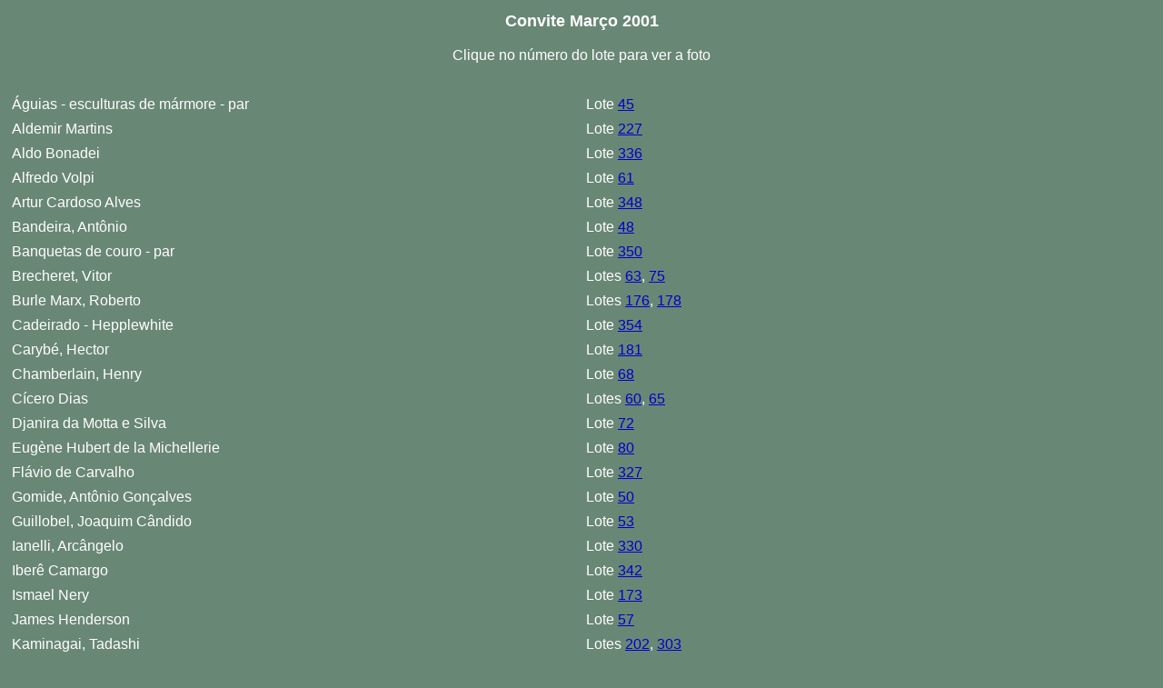

--- FILE ---
content_type: text/html
request_url: https://dutraleiloes.com.br/marco2001/indice.htm
body_size: 3842
content:
<HTML>
<HEAD>
<META HTTP-EQUIV="Content-Type" CONTENT="text/html; charset=windows-1252">
<TITLE>Indice Mar&ccedil;o 2001</TITLE>
<script language="JavaScript">
<!--




function MM_openBrWindow(theURL,winName,features) { //v2.0
  window.open(theURL,winName,features);
}
//-->
</script>
<style type="text/css">
<!--
.unnamed1 {  font-family: Arial, Helvetica, sans-serif; font-size: xx-small; font-style: normal; line-height: normal; font-weight: normal; font-variant: normal; text-transform: uppercase}
-->
</style>
</HEAD>
<BODY bgcolor="#698775" onLoad="" link="#0000CC" vlink="#FFCC66" alink="#FF9999">
<TABLE CELLSPACING=1 CELLPADDING=4 WIDTH=100% align="center">
  <TR> 
    <TD colspan="2" VALIGN="TOP"> 
      <div align="center"><b><font face="Verdana, Arial, Helvetica, sans-serif" size="4" color="#FFFFFF">Convite 
        Mar&ccedil;o 2001</font></b><font color="#FFFFFF"><br>
        <br>
        <font face="Arial, Helvetica, sans-serif" size="3">Clique no n&uacute;mero 
        do lote para ver a foto</font></font></div>
    </TD>
  </TR>
  <TR> 
    <TD colspan="2" VALIGN="TOP">&nbsp; </TD>
  </TR>
  <TR> 
    <TD WIDTH="50%" VALIGN="TOP"> 
      <P align="left"><font color="#FFFFFF" face="Arial, Helvetica, sans-serif" size="3">Águias 
        - esculturas de mármore - par</font> 
    </TD>
    <td width="50%" valign="TOP" onClick="MM_openBrWindow('pops/Lote045.htm','Lote45','width=400,height=360')"> 
      <p align="left"><font face="Arial" color="#FFFFFF">Lote </font><font face="Arial"><a name="45"></a><a href="#45">45</a></font> 
    </td>
  </TR>
  <tr> 
    <td width="50%" valign="TOP"> 
      <p align="left"><font face="Arial, Helvetica, sans-serif" color="#FFFFFF" size="3">Aldemir 
        Martins </font> 
    </td>
    <td width="50%" valign="TOP"> 
      <p align="left" onClick="MM_openBrWindow('pops/Lote227.htm','lote227','width=300,height=445')"><font face="Arial" color="#FFFFFF">Lote 
        </font><font face="Arial"><a name="227"></a><a href="#227">227</a></font><font face="Arial"></font>
    </td>
  </tr>
  <TR> 
    <TD WIDTH="50%" VALIGN="TOP"> 
      <P align="left"><font face="Arial, Helvetica, sans-serif" color="#FFFFFF" size="3">Aldo 
        Bonadei</font> 
    </TD>
    <td width="50%" valign="TOP"> 
      <p align="left"><font face="Arial" color="#FFFFFF">Lote<a name="336"></a> 
        <a href="#336" onClick="MM_openBrWindow('pops/Lote336.htm','lote336','width=300,height=400')">336</a></font> 
    </td>
  </TR>
  <TR> 
    <TD WIDTH="50%" VALIGN="TOP"> 
      <P align="left"><font face="Arial, Helvetica, sans-serif" color="#FFFFFF" size="3">Alfredo 
        Volpi</font> 
    </TD>
    <td width="50%" valign="TOP"> 
      <p align="left"><font face="Arial" color="#FFFFFF">Lote <a name="61"></a><a href="#61" onClick="MM_openBrWindow('pops/Lote061.htm','Lote61','width=300,height=430')">61</a> 
        </font> 
    </td>
  </TR>
  <TR> 
    <TD WIDTH="50%" VALIGN="TOP"> 
      <P align="left"><font face="Arial, Helvetica, sans-serif" color="#FFFFFF" size="3">Artur 
        Cardoso Alves</font> 
    </TD>
    <td width="50%" valign="TOP"> 
      <p align="left"><font face="Arial" color="#FFFFFF">Lote <a name="348"></a><a href="#348" onClick="MM_openBrWindow('pops/Lote348.htm','Lote348','width=390,height=380')">348</a><a href="#" onClick="MM_openBrWindow('file://///Billy/Trabalhos/Dutra/novembro2000/pops/Lote055.htm','Lote63','width=300,height=400')"></a> 
        </font> 
    </td>
  </TR>
  <TR> 
    <TD WIDTH="50%" VALIGN="TOP"> 
      <P align="left"><font face="Arial, Helvetica, sans-serif" color="#FFFFFF" size="3">Bandeira, 
        Ant&ocirc;nio</font> 
    </TD>
    <td width="50%" valign="TOP"> 
      <p align="left"><font face="Arial" color="#FFFFFF">Lote<a name="48"></a> 
        <a href="#48" onClick="MM_openBrWindow('pops/Lote048.htm','Lote48','width=300,height=350')">48</a> 
        </font> 
    </td>
  </TR>
  <TR> 
    <TD WIDTH="50%" VALIGN="TOP"> 
      <P align="left"><font face="Arial, Helvetica, sans-serif" color="#FFFFFF" size="3">Banquetas 
        de couro - par </font> 
    </TD>
    <td width="50%" valign="TOP"> 
      <p align="left"><font face="Arial" color="#FFFFFF">Lote <a name="350"></a><a href="#350" onClick="MM_openBrWindow('pops/Lote350.htm','Lote350','width=510,height=360')">350</a> 
        </font> 
    </td>
  </TR>
  <TR> 
    <TD WIDTH="50%" VALIGN="TOP"> 
      <P align="left"><font color="#FFFFFF" face="Arial, Helvetica, sans-serif" size="3">Brecheret, 
        Vitor</font> 
    </TD>
    <td width="50%" valign="TOP"> 
      <p align="left"><font face="Arial" color="#FFFFFF">Lotes<a name="63"></a> 
        <a href="#63" onClick="MM_openBrWindow('pops/Lote063.htm','Lote63','width=580,height=370')">63</a>, 
        </font><font face="Arial"><font color="#FFFFFF"><a name="75"></a><a href="#75" onClick="MM_openBrWindow('pops/Lote075.htm','Lote75','width=540,height=400')">75</a></font></font><font face="Arial" color="#FFFFFF"> 
        </font> 
    </td>
  </TR>
  <TR> 
    <TD WIDTH="50%" VALIGN="TOP"> 
      <P align="left"><font face="Arial, Helvetica, sans-serif" color="#FFFFFF" size="3">Burle 
        Marx, Roberto </font> 
    </TD>
    <td width="50%" valign="TOP"> 
      <p align="left"><font face="Arial" color="#FFFFFF">Lotes <a name="176"></a><a href="#176" onClick="MM_openBrWindow('pops/Lote176.htm','Lote176','width=300,height=385')">176</a>, 
        </font><font face="Arial"><font color="#FFFFFF"><a name="178"></a><a href="#178" onClick="MM_openBrWindow('pops/Lote178.htm','Lote178','width=360,height=400')">178</a></font></font> 
    </td>
  </TR>
  <TR> 
    <TD WIDTH="50%" VALIGN="TOP"> 
      <P align="left"><font color="#FFFFFF" face="Arial, Helvetica, sans-serif" size="3">Cadeirado 
        - Hepplewhite</font> 
    </TD>
    <td width="50%" valign="TOP"> 
      <p align="left"><font face="Arial" color="#FFFFFF">Lote <a name="354"></a><a href="#354" onClick="MM_openBrWindow('pops/Lote354.htm','Lote354','width=430,height=360')">354</a> 
        </font> 
    </td>
  </TR>
  <TR> 
    <TD WIDTH="50%" VALIGN="TOP"> 
      <P align="left"><font color="#FFFFFF" face="Arial, Helvetica, sans-serif" size="3">Caryb&eacute;, 
        Hector</font> 
    </TD>
    <td width="50%" valign="TOP"> 
      <p align="left"><font face="Arial" color="#FFFFFF">Lote <a name="181"></a><a href="#181" onClick="MM_openBrWindow('pops/Lote181.htm','Lote181','width=350,height=520')">181</a> 
        </font> 
    </td>
  </TR>
  <TR> 
    <TD WIDTH="50%" VALIGN="TOP"> 
      <P align="left"><font color="#FFFFFF" face="Arial, Helvetica, sans-serif" size="3">Chamberlain, 
        Henry</font> 
    </TD>
    <td width="50%" valign="TOP"> 
      <p align="left"><font face="Arial" color="#FFFFFF">Lote <a name="68"></a><a href="#68" onClick="MM_openBrWindow('pops/Lote068.htm','Lote68','width=330,height=390')">68</a></font> 
      </p>
    </td>
  </TR>
  <TR> 
    <TD WIDTH="50%" VALIGN="TOP"> 
      <P align="left"><font face="Arial, Helvetica, sans-serif" color="#FFFFFF" size="3">Cícero 
        Dias </font> 
    </TD>
    <td width="50%" valign="TOP"> 
      <p align="left"><font face="Arial" color="#FFFFFF">Lotes <a name="60"></a><a href="#60" onClick="MM_openBrWindow('pops/Lote060.htm','Lote60','width=300,height=430')">60</a>, 
        </font><font face="Arial"><font color="#FFFFFF"><a name="65"></a><a href="#65" onClick="MM_openBrWindow('pops/Lote065.htm','Lote65','width=300,height=445')">65</a></font></font><font face="Arial" color="#FFFFFF"> 
        </font> 
    </td>
  </TR>
  <TR> 
    <TD WIDTH="50%" VALIGN="TOP"> 
      <P align="left"><font face="Arial, Helvetica, sans-serif" color="#FFFFFF" size="3">Djanira 
        da Motta e Silva </font> 
    </TD>
    <td width="50%" valign="TOP"> 
      <p align="left"><font face="Arial" color="#FFFFFF">Lote <a name="72"></a><a href="#72" onClick="MM_openBrWindow('pops/Lote072.htm','Lote72','width=300,height=420')">72</a> 
        </font> 
    </td>
  </TR>
  <TR> 
    <TD WIDTH="50%" VALIGN="TOP"> 
      <P align="left"><font color="#FFFFFF" face="Arial, Helvetica, sans-serif" size="3">Eug&egrave;ne 
        Hubert de la Michellerie</font> 
    </TD>
    <td width="50%" valign="TOP"> 
      <p align="left"><font face="Arial" color="#FFFFFF">Lote <a name="80"></a><a href="#80" onClick="MM_openBrWindow('pops/Lote080.htm','Lote80','width=410,height=410')">80</a> 
        </font> 
    </td>
  </TR>
  <TR> 
    <TD WIDTH="50%" VALIGN="TOP"> 
      <P align="left"><font color="#FFFFFF" face="Arial, Helvetica, sans-serif" size="3">Flávio 
        de Carvalho </font> 
    </TD>
    <td width="50%" valign="TOP"> 
      <p align="left"><font face="Arial" color="#FFFFFF">Lote <a name="327"></a><a href="#327" onClick="MM_openBrWindow('pops/Lote327.htm','Lote327','width=300,height=400')">327</a> 
        </font> 
    </td>
  </TR>
  <TR> 
    <TD WIDTH="50%" VALIGN="TOP"> 
      <P align="left"><font color="#FFFFFF" face="Arial, Helvetica, sans-serif" size="3">Gomide, 
        Antônio Gonçalves</font> 
    </TD>
    <td width="50%" valign="TOP"> 
      <p align="left"><font face="Arial" color="#FFFFFF">Lote <a name="50"></a><a href="#50" onClick="MM_openBrWindow('pops/Lote050.htm','Lote50','width=350,height=380')">50</a> 
        </font> 
    </td>
  </TR>
  <tr> 
    <td width="50%" valign="TOP"> 
      <p align="left"><font color="#FFFFFF" face="Arial, Helvetica, sans-serif" size="3">Guillobel, 
        Joaquim Cândido </font> 
    </td>
    <td width="50%" valign="TOP"> 
      <p align="left"><font face="Arial" color="#FFFFFF">Lote <a name="53"></a><a href="#53" onClick="MM_openBrWindow('pops/Lote053.htm','Lote53','width=300,height=490')">53</a> 
        </font> 
    </td>
  </tr>
  <tr> 
    <td width="50%" valign="TOP"> 
      <p align="left"><font color="#FFFFFF" face="Arial, Helvetica, sans-serif" size="3">Ianelli, 
        Arcângelo</font> 
    </td>
    <td width="50%" valign="TOP"> 
      <p align="left"><font face="Arial" color="#FFFFFF">Lote <a name="330"></a><a href="#330" onClick="MM_openBrWindow('pops/Lote330.htm','Lote330','width=360,height=400')">330</a> 
        </font> 
    </td>
  </tr>
  <TR> 
    <TD WIDTH="50%" VALIGN="TOP"> 
      <P align="left"><font face="Arial, Helvetica, sans-serif" color="#FFFFFF" size="3">Iberê 
        Camargo </font> 
    </TD>
    <td width="50%" valign="TOP"> 
      <p align="left"><font face="Arial" color="#FFFFFF">Lote <a name="342"></a><a href="#342" onClick="MM_openBrWindow('pops/Lote342.htm','Lote342','width=330,height=380')">342</a> 
        </font> 
    </td>
  </TR>
  <TR> 
    <TD WIDTH="50%" VALIGN="TOP"> 
      <P align="left"><font face="Arial, Helvetica, sans-serif" color="#FFFFFF" size="3">Ismael 
        Nery </font> 
    </TD>
    <td width="50%" valign="TOP"> 
      <p align="left"><font face="Arial" color="#FFFFFF">Lote <a name="173"></a><a href="#173" onClick="MM_openBrWindow('pops/Lote173.htm','Lote173','width=300,height=460')">173</a> 
        </font> 
    </td>
  </TR>
  <TR> 
    <TD WIDTH="50%" VALIGN="TOP"> 
      <P align="left"><font face="Arial, Helvetica, sans-serif" color="#FFFFFF" size="3">James 
        Henderson </font> 
    </TD>
    <td width="50%" valign="TOP"> 
      <p align="left"><font face="Arial" color="#FFFFFF">Lote <a name="57"></a><a href="#57" onClick="MM_openBrWindow('pops/Lote057.htm','Lote57','width=400,height=370')">57</a> 
        </font> 
    </td>
  </TR>
  <TR> 
    <TD WIDTH="50%" VALIGN="TOP"> 
      <P align="left"><font color="#FFFFFF" face="Arial, Helvetica, sans-serif" size="3">Kaminagai, 
        Tadashi </font> 
    </TD>
    <td width="50%" valign="TOP"> 
      <p align="left"><font face="Arial" color="#FFFFFF">Lotes </font><font face="Arial" color="#FFFFFF"><a name="202"></a><a href="#202" onClick="MM_openBrWindow('pops/Lote202.htm','Lote202','width=310,height=400')">202</a>, 
        </font><font face="Arial"><font color="#FFFFFF"><a name="303"></a><a href="#303" onClick="MM_openBrWindow('pops/Lote303.htm','Lote303','width=300,height=440')">303</a></font></font><font face="Arial" color="#FFFFFF"> 
        </font> 
    </td>
  </TR>
  <TR> 
    <TD WIDTH="50%" VALIGN="TOP"> 
      <P align="left"><font face="Arial, Helvetica, sans-serif" color="#FFFFFF" size="3">Mabe, 
        Manabu</font> 
    </TD>
    <td width="50%" valign="TOP"> 
      <p align="left"><font face="Arial" color="#FFFFFF">Lote <a name="340"></a><a href="#340" onClick="MM_openBrWindow('pops/Lote340.htm','Lote340','width=330,height=410')">340</a> 
        </font> 
    </td>
  </TR>
  <TR> 
    <TD WIDTH="50%" VALIGN="TOP"> 
      <P align="left"><font color="#FFFFFF" face="Arial, Helvetica, sans-serif" size="3">Mecatti, 
        Dario </font> 
    </TD>
    <td width="50%" valign="TOP"> 
      <p align="left"><font face="Arial" color="#FFFFFF">Lote <a name="190"></a><a href="#190" onClick="MM_openBrWindow('pops/Lote190.htm','Lote190','width=370,height=375')">190</a> 
        </font> 
    </td>
  </TR>
  <TR> 
    <TD WIDTH="50%" VALIGN="TOP"> 
      <P align="left"><font face="Arial, Helvetica, sans-serif" color="#FFFFFF" size="3">Mesa 
        - pernas de lira</font> 
    </TD>
    <td width="50%" valign="TOP"> 
      <p align="left"><font face="Arial" color="#FFFFFF">Lote <a name="352"></a><a href="#352" onClick="MM_openBrWindow('pops/Lote352.htm','Lote352','width=450,height=370')">352</a> 
        </font> 
    </td>
  </TR>
  <TR> 
    <TD WIDTH="50%" VALIGN="TOP"><font color="#FFFFFF" face="Arial, Helvetica, sans-serif">Nivouli&egrave;s 
      de Pirrefort</font></TD>
    <td width="50%" valign="TOP"><font face="Arial" color="#FFFFFF">Lote <a name="223"></a><a href="#223" onClick="MM_openBrWindow('pops/Lote223.htm','Lote223','width=320,height=400')">223</a> 
      </font></td>
  </TR>
  <TR> 
    <TD WIDTH="50%" VALIGN="TOP"><font color="#FFFFFF" face="Arial, Helvetica, sans-serif" size="3">Oscar 
      Pereira da Silva</font></TD>
    <td width="50%" valign="TOP"> 
      <p align="left"><font face="Arial" color="#FFFFFF">Lote <a name="205"></a><a href="#205" onClick="MM_openBrWindow('pops/Lote205.htm','Lote205','width=300,height=420')">205</a> 
        </font> 
    </td>
  </TR>
  <TR> 
    <TD WIDTH="50%" VALIGN="TOP"><font color="#FFFFFF" face="Arial, Helvetica, sans-serif" size="3">Pennacchi, 
      Fúlvio</font></TD>
    <td width="50%" valign="TOP"> 
      <p align="left"><font face="Arial" color="#FFFFFF">Lotes <a name="35"></a><a href="#35" onClick="MM_openBrWindow('pops/Lote035.htm','Lote35','width=300,height=400')">35</a>,<a name="195"></a> 
        </font><font face="Arial"><font color="#FFFFFF"><a href="#"></a></font></font><font face="Arial" color="#FFFFFF"><a href="#" onClick="MM_openBrWindow('pops/Lote070.htm','Lote70','width=300,height=400')"></a></font><font face="Arial" color="#FFFFFF"><a href="#195" onClick="MM_openBrWindow('pops/Lote195.htm','Lote195','width=340,height=380')">195</a> 
        </font> 
    </td>
  </TR>
  <TR> 
    <TD WIDTH="50%" VALIGN="TOP"><font color="#FFFFFF" face="Arial, Helvetica, sans-serif" size="3">Rebolo, 
      Francisco</font></TD>
    <td width="50%" valign="TOP"> 
      <p align="left"><font face="Arial" color="#FFFFFF">Lote <a name="55"></a><a href="#55" onClick="MM_openBrWindow('pops/Lote055.htm','Lote55','width=370,height=380')">55</a> 
        </font> 
    </td>
  </TR>
  <TR> 
    <TD WIDTH="50%" VALIGN="TOP"><font color="#FFFFFF" face="Arial, Helvetica, sans-serif" size="3">Tankard 
      de prata de Londres</font></TD>
    <td width="50%" valign="TOP"> 
      <p align="left"><font face="Arial" color="#FFFFFF">Lote <a name="207"></a><a href="#207" onClick="MM_openBrWindow('pops/Lote207.htm','Lote207','width=310,height=470')">207</a> 
        </font> 
    </td>
  </TR>
  <TR> 
    <TD WIDTH="50%" VALIGN="TOP"><font color="#FFFFFF" face="Arial, Helvetica, sans-serif" size="3">Tapete 
      Kashan</font></TD>
    <td width="50%" valign="TOP"> 
      <p align="left"><font face="Arial" color="#FFFFFF">Lote <a name="83"></a><a href="#83" onClick="MM_openBrWindow('pops/Lote083.htm','Lote83','width=300,height=390')">83 
        </a></font> 
    </td>
  </TR>
  <TR> 
    <TD WIDTH="50%" VALIGN="TOP" height="28"><font color="#FFFFFF" face="Arial, Helvetica, sans-serif" size="3">Taunay, 
      Nicolas-Antoine</font></TD>
    <td width="50%" valign="TOP" height="28"> 
      <p align="left"><font face="Arial" color="#FFFFFF">Lote <a name="77"></a><a href="#77" onClick="MM_openBrWindow('pops/Lote077.htm','Lote77','width=430,height=420')">77</a></font>
    </td>
  </TR>
  <TR> 
    <TD WIDTH="50%" VALIGN="TOP"><font color="#FFFFFF" face="Arial, Helvetica, sans-serif" size="3">Teruz, 
      Orlando</font></TD>
    <td width="50%" valign="TOP"> 
      <p align="left"><font face="Arial" color="#FFFFFF">Lotes <a name="66"></a><a href="#66" onClick="MM_openBrWindow('pops/Lote066.htm','Lote66','width=400,height=540')">66</a>,<a name="70"></a> 
        </font><font face="Arial"><font color="#FFFFFF"><a href="#"></a></font></font><font face="Arial" color="#FFFFFF"><a href="#70" onClick="MM_openBrWindow('pops/Lote070.htm','Lote70','width=360,height=380')">70</a> 
        </font> 
    </td>
  </TR>
  <TR> 
    <TD WIDTH="50%" VALIGN="TOP"><font color="#FFFFFF" face="Arial, Helvetica, sans-serif" size="3">Verboeckhoven, 
      Eugène</font></TD>
    <td width="50%" valign="TOP"> 
      <p align="left"><font face="Arial" color="#FFFFFF">Lote <a name="210"></a><a href="#210" onClick="MM_openBrWindow('pops/Lote210.htm','Lote210','width=380,height=390')">210</a> 
        </font> 
    </td>
  </TR>
  <TR> 
    <TD WIDTH="50%" VALIGN="TOP"><font color="#FFFFFF" face="Arial, Helvetica, sans-serif" size="3">Zanini, 
      Mário</font></TD>
    <td width="50%" valign="TOP"> 
      <p align="left"><font face="Arial" color="#FFFFFF">Lotes <a name="51"></a><a href="#51" onClick="MM_openBrWindow('pops/Lote051.htm','Lote51','width=300,height=400')">51</a>,<a name="345"></a> 
        </font><font face="Arial"><font color="#FFFFFF"><a href="#"></a></font></font><font face="Arial" color="#FFFFFF"><a href="#345" onClick="MM_openBrWindow('pops/Lote345.htm','Lote345','width=300,height=400')">345</a></font><font face="Arial" color="#FFFFFF"> 
        </font> 
    </td>
  </TR>
</TABLE>
</BODY>
</HTML>